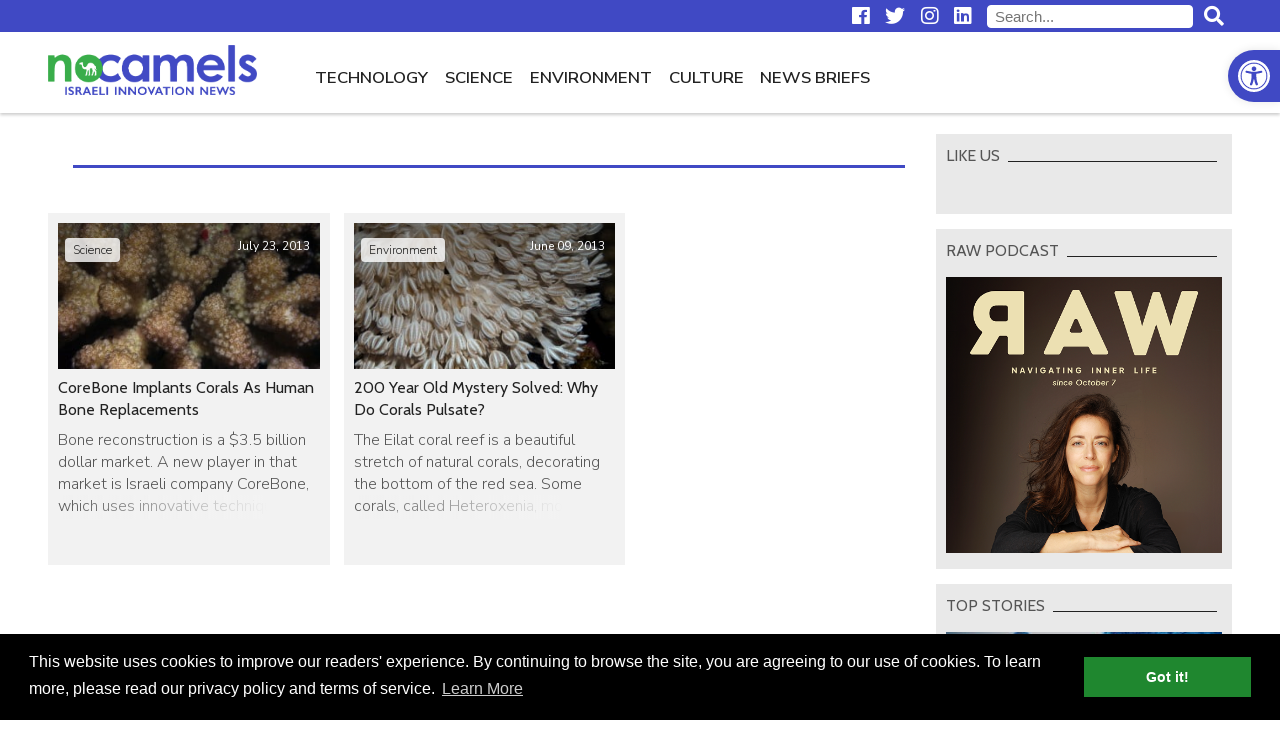

--- FILE ---
content_type: text/html; charset=UTF-8
request_url: https://nocamels.com/tag/corals/
body_size: 13268
content:
<!DOCTYPE html>
<html lang="en-US">
<head>
	<meta charset="UTF-8" />
	<link rel="profile" href="http://gmpg.org/xfn/11" />
	<link rel="icon" href="https://nocamels.com/wp-content/themes/studio-day/favicon.ico" type="image/x-icon" />
	<link rel="pingback" href="https://nocamels.com/xmlrpc.php" />
	<link rel="alternate" type="application/rss+xml" title="NoCamels" href="https://nocamels.com/feed/" />
	<link rel="alternate" type="application/atom+xml" title="NoCamels" href="https://nocamels.com/feed/atom/" />
	<meta name="viewport" content="width=device-width, initial-scale=1.0" />
	<meta name="apple-mobile-web-app-status-bar-style" content="black" />
	<meta name='robots' content='index, follow, max-image-preview:large, max-snippet:-1, max-video-preview:-1' />
	<style>img:is([sizes="auto" i], [sizes^="auto," i]) { contain-intrinsic-size: 3000px 1500px }</style>
	
	<!-- This site is optimized with the Yoast SEO plugin v25.9 - https://yoast.com/wordpress/plugins/seo/ -->
	<title>corals Archives - NoCamels</title>
	<link rel="canonical" href="https://nocamels.com/tag/corals/" />
	<meta property="og:locale" content="en_US" />
	<meta property="og:type" content="article" />
	<meta property="og:title" content="corals Archives - NoCamels" />
	<meta property="og:url" content="https://nocamels.com/tag/corals/" />
	<meta property="og:site_name" content="NoCamels" />
	<script type="application/ld+json" class="yoast-schema-graph">{"@context":"https://schema.org","@graph":[{"@type":"CollectionPage","@id":"https://nocamels.com/tag/corals/","url":"https://nocamels.com/tag/corals/","name":"corals Archives - NoCamels","isPartOf":{"@id":"https://nocamels.com/#website"},"primaryImageOfPage":{"@id":"https://nocamels.com/tag/corals/#primaryimage"},"image":{"@id":"https://nocamels.com/tag/corals/#primaryimage"},"thumbnailUrl":"https://nocamels.com/wp-content/uploads/2013/07/coral.jpg","breadcrumb":{"@id":"https://nocamels.com/tag/corals/#breadcrumb"},"inLanguage":"en-US"},{"@type":"ImageObject","inLanguage":"en-US","@id":"https://nocamels.com/tag/corals/#primaryimage","url":"https://nocamels.com/wp-content/uploads/2013/07/coral.jpg","contentUrl":"https://nocamels.com/wp-content/uploads/2013/07/coral.jpg","width":1024,"height":669,"caption":"Health News: CoreBone Will Fix Broken Bones With Corals"},{"@type":"BreadcrumbList","@id":"https://nocamels.com/tag/corals/#breadcrumb","itemListElement":[{"@type":"ListItem","position":1,"name":"Home","item":"https://nocamels.com/"},{"@type":"ListItem","position":2,"name":"corals"}]},{"@type":"WebSite","@id":"https://nocamels.com/#website","url":"https://nocamels.com/","name":"NoCamels","description":"Israeli Tech and Innovation News","publisher":{"@id":"https://nocamels.com/#organization"},"potentialAction":[{"@type":"SearchAction","target":{"@type":"EntryPoint","urlTemplate":"https://nocamels.com/?s={search_term_string}"},"query-input":{"@type":"PropertyValueSpecification","valueRequired":true,"valueName":"search_term_string"}}],"inLanguage":"en-US"},{"@type":"Organization","@id":"https://nocamels.com/#organization","name":"NoCamels","url":"https://nocamels.com/","logo":{"@type":"ImageObject","inLanguage":"en-US","@id":"https://nocamels.com/#/schema/logo/image/","url":"https://nocamels.com/wp-content/uploads/2020/06/favicon_512x512.jpg","contentUrl":"https://nocamels.com/wp-content/uploads/2020/06/favicon_512x512.jpg","width":512,"height":512,"caption":"NoCamels"},"image":{"@id":"https://nocamels.com/#/schema/logo/image/"}}]}</script>
	<!-- / Yoast SEO plugin. -->


<link rel='dns-prefetch' href='//ajax.googleapis.com' />
<link rel='dns-prefetch' href='//use.fontawesome.com' />
<link rel="alternate" type="application/rss+xml" title="NoCamels &raquo; corals Tag Feed" href="https://nocamels.com/tag/corals/feed/" />
<link rel='stylesheet' id='wp-block-library-css' href='https://nocamels.com/wp-includes/css/dist/block-library/style.min.css' type='text/css' media='all' />
<style id='classic-theme-styles-inline-css' type='text/css'>
/*! This file is auto-generated */
.wp-block-button__link{color:#fff;background-color:#32373c;border-radius:9999px;box-shadow:none;text-decoration:none;padding:calc(.667em + 2px) calc(1.333em + 2px);font-size:1.125em}.wp-block-file__button{background:#32373c;color:#fff;text-decoration:none}
</style>
<style id='global-styles-inline-css' type='text/css'>
:root{--wp--preset--aspect-ratio--square: 1;--wp--preset--aspect-ratio--4-3: 4/3;--wp--preset--aspect-ratio--3-4: 3/4;--wp--preset--aspect-ratio--3-2: 3/2;--wp--preset--aspect-ratio--2-3: 2/3;--wp--preset--aspect-ratio--16-9: 16/9;--wp--preset--aspect-ratio--9-16: 9/16;--wp--preset--color--black: #000000;--wp--preset--color--cyan-bluish-gray: #abb8c3;--wp--preset--color--white: #ffffff;--wp--preset--color--pale-pink: #f78da7;--wp--preset--color--vivid-red: #cf2e2e;--wp--preset--color--luminous-vivid-orange: #ff6900;--wp--preset--color--luminous-vivid-amber: #fcb900;--wp--preset--color--light-green-cyan: #7bdcb5;--wp--preset--color--vivid-green-cyan: #00d084;--wp--preset--color--pale-cyan-blue: #8ed1fc;--wp--preset--color--vivid-cyan-blue: #0693e3;--wp--preset--color--vivid-purple: #9b51e0;--wp--preset--gradient--vivid-cyan-blue-to-vivid-purple: linear-gradient(135deg,rgba(6,147,227,1) 0%,rgb(155,81,224) 100%);--wp--preset--gradient--light-green-cyan-to-vivid-green-cyan: linear-gradient(135deg,rgb(122,220,180) 0%,rgb(0,208,130) 100%);--wp--preset--gradient--luminous-vivid-amber-to-luminous-vivid-orange: linear-gradient(135deg,rgba(252,185,0,1) 0%,rgba(255,105,0,1) 100%);--wp--preset--gradient--luminous-vivid-orange-to-vivid-red: linear-gradient(135deg,rgba(255,105,0,1) 0%,rgb(207,46,46) 100%);--wp--preset--gradient--very-light-gray-to-cyan-bluish-gray: linear-gradient(135deg,rgb(238,238,238) 0%,rgb(169,184,195) 100%);--wp--preset--gradient--cool-to-warm-spectrum: linear-gradient(135deg,rgb(74,234,220) 0%,rgb(151,120,209) 20%,rgb(207,42,186) 40%,rgb(238,44,130) 60%,rgb(251,105,98) 80%,rgb(254,248,76) 100%);--wp--preset--gradient--blush-light-purple: linear-gradient(135deg,rgb(255,206,236) 0%,rgb(152,150,240) 100%);--wp--preset--gradient--blush-bordeaux: linear-gradient(135deg,rgb(254,205,165) 0%,rgb(254,45,45) 50%,rgb(107,0,62) 100%);--wp--preset--gradient--luminous-dusk: linear-gradient(135deg,rgb(255,203,112) 0%,rgb(199,81,192) 50%,rgb(65,88,208) 100%);--wp--preset--gradient--pale-ocean: linear-gradient(135deg,rgb(255,245,203) 0%,rgb(182,227,212) 50%,rgb(51,167,181) 100%);--wp--preset--gradient--electric-grass: linear-gradient(135deg,rgb(202,248,128) 0%,rgb(113,206,126) 100%);--wp--preset--gradient--midnight: linear-gradient(135deg,rgb(2,3,129) 0%,rgb(40,116,252) 100%);--wp--preset--font-size--small: 13px;--wp--preset--font-size--medium: 20px;--wp--preset--font-size--large: 36px;--wp--preset--font-size--x-large: 42px;--wp--preset--spacing--20: 0.44rem;--wp--preset--spacing--30: 0.67rem;--wp--preset--spacing--40: 1rem;--wp--preset--spacing--50: 1.5rem;--wp--preset--spacing--60: 2.25rem;--wp--preset--spacing--70: 3.38rem;--wp--preset--spacing--80: 5.06rem;--wp--preset--shadow--natural: 6px 6px 9px rgba(0, 0, 0, 0.2);--wp--preset--shadow--deep: 12px 12px 50px rgba(0, 0, 0, 0.4);--wp--preset--shadow--sharp: 6px 6px 0px rgba(0, 0, 0, 0.2);--wp--preset--shadow--outlined: 6px 6px 0px -3px rgba(255, 255, 255, 1), 6px 6px rgba(0, 0, 0, 1);--wp--preset--shadow--crisp: 6px 6px 0px rgba(0, 0, 0, 1);}:where(.is-layout-flex){gap: 0.5em;}:where(.is-layout-grid){gap: 0.5em;}body .is-layout-flex{display: flex;}.is-layout-flex{flex-wrap: wrap;align-items: center;}.is-layout-flex > :is(*, div){margin: 0;}body .is-layout-grid{display: grid;}.is-layout-grid > :is(*, div){margin: 0;}:where(.wp-block-columns.is-layout-flex){gap: 2em;}:where(.wp-block-columns.is-layout-grid){gap: 2em;}:where(.wp-block-post-template.is-layout-flex){gap: 1.25em;}:where(.wp-block-post-template.is-layout-grid){gap: 1.25em;}.has-black-color{color: var(--wp--preset--color--black) !important;}.has-cyan-bluish-gray-color{color: var(--wp--preset--color--cyan-bluish-gray) !important;}.has-white-color{color: var(--wp--preset--color--white) !important;}.has-pale-pink-color{color: var(--wp--preset--color--pale-pink) !important;}.has-vivid-red-color{color: var(--wp--preset--color--vivid-red) !important;}.has-luminous-vivid-orange-color{color: var(--wp--preset--color--luminous-vivid-orange) !important;}.has-luminous-vivid-amber-color{color: var(--wp--preset--color--luminous-vivid-amber) !important;}.has-light-green-cyan-color{color: var(--wp--preset--color--light-green-cyan) !important;}.has-vivid-green-cyan-color{color: var(--wp--preset--color--vivid-green-cyan) !important;}.has-pale-cyan-blue-color{color: var(--wp--preset--color--pale-cyan-blue) !important;}.has-vivid-cyan-blue-color{color: var(--wp--preset--color--vivid-cyan-blue) !important;}.has-vivid-purple-color{color: var(--wp--preset--color--vivid-purple) !important;}.has-black-background-color{background-color: var(--wp--preset--color--black) !important;}.has-cyan-bluish-gray-background-color{background-color: var(--wp--preset--color--cyan-bluish-gray) !important;}.has-white-background-color{background-color: var(--wp--preset--color--white) !important;}.has-pale-pink-background-color{background-color: var(--wp--preset--color--pale-pink) !important;}.has-vivid-red-background-color{background-color: var(--wp--preset--color--vivid-red) !important;}.has-luminous-vivid-orange-background-color{background-color: var(--wp--preset--color--luminous-vivid-orange) !important;}.has-luminous-vivid-amber-background-color{background-color: var(--wp--preset--color--luminous-vivid-amber) !important;}.has-light-green-cyan-background-color{background-color: var(--wp--preset--color--light-green-cyan) !important;}.has-vivid-green-cyan-background-color{background-color: var(--wp--preset--color--vivid-green-cyan) !important;}.has-pale-cyan-blue-background-color{background-color: var(--wp--preset--color--pale-cyan-blue) !important;}.has-vivid-cyan-blue-background-color{background-color: var(--wp--preset--color--vivid-cyan-blue) !important;}.has-vivid-purple-background-color{background-color: var(--wp--preset--color--vivid-purple) !important;}.has-black-border-color{border-color: var(--wp--preset--color--black) !important;}.has-cyan-bluish-gray-border-color{border-color: var(--wp--preset--color--cyan-bluish-gray) !important;}.has-white-border-color{border-color: var(--wp--preset--color--white) !important;}.has-pale-pink-border-color{border-color: var(--wp--preset--color--pale-pink) !important;}.has-vivid-red-border-color{border-color: var(--wp--preset--color--vivid-red) !important;}.has-luminous-vivid-orange-border-color{border-color: var(--wp--preset--color--luminous-vivid-orange) !important;}.has-luminous-vivid-amber-border-color{border-color: var(--wp--preset--color--luminous-vivid-amber) !important;}.has-light-green-cyan-border-color{border-color: var(--wp--preset--color--light-green-cyan) !important;}.has-vivid-green-cyan-border-color{border-color: var(--wp--preset--color--vivid-green-cyan) !important;}.has-pale-cyan-blue-border-color{border-color: var(--wp--preset--color--pale-cyan-blue) !important;}.has-vivid-cyan-blue-border-color{border-color: var(--wp--preset--color--vivid-cyan-blue) !important;}.has-vivid-purple-border-color{border-color: var(--wp--preset--color--vivid-purple) !important;}.has-vivid-cyan-blue-to-vivid-purple-gradient-background{background: var(--wp--preset--gradient--vivid-cyan-blue-to-vivid-purple) !important;}.has-light-green-cyan-to-vivid-green-cyan-gradient-background{background: var(--wp--preset--gradient--light-green-cyan-to-vivid-green-cyan) !important;}.has-luminous-vivid-amber-to-luminous-vivid-orange-gradient-background{background: var(--wp--preset--gradient--luminous-vivid-amber-to-luminous-vivid-orange) !important;}.has-luminous-vivid-orange-to-vivid-red-gradient-background{background: var(--wp--preset--gradient--luminous-vivid-orange-to-vivid-red) !important;}.has-very-light-gray-to-cyan-bluish-gray-gradient-background{background: var(--wp--preset--gradient--very-light-gray-to-cyan-bluish-gray) !important;}.has-cool-to-warm-spectrum-gradient-background{background: var(--wp--preset--gradient--cool-to-warm-spectrum) !important;}.has-blush-light-purple-gradient-background{background: var(--wp--preset--gradient--blush-light-purple) !important;}.has-blush-bordeaux-gradient-background{background: var(--wp--preset--gradient--blush-bordeaux) !important;}.has-luminous-dusk-gradient-background{background: var(--wp--preset--gradient--luminous-dusk) !important;}.has-pale-ocean-gradient-background{background: var(--wp--preset--gradient--pale-ocean) !important;}.has-electric-grass-gradient-background{background: var(--wp--preset--gradient--electric-grass) !important;}.has-midnight-gradient-background{background: var(--wp--preset--gradient--midnight) !important;}.has-small-font-size{font-size: var(--wp--preset--font-size--small) !important;}.has-medium-font-size{font-size: var(--wp--preset--font-size--medium) !important;}.has-large-font-size{font-size: var(--wp--preset--font-size--large) !important;}.has-x-large-font-size{font-size: var(--wp--preset--font-size--x-large) !important;}
:where(.wp-block-post-template.is-layout-flex){gap: 1.25em;}:where(.wp-block-post-template.is-layout-grid){gap: 1.25em;}
:where(.wp-block-columns.is-layout-flex){gap: 2em;}:where(.wp-block-columns.is-layout-grid){gap: 2em;}
:root :where(.wp-block-pullquote){font-size: 1.5em;line-height: 1.6;}
</style>
<link rel='stylesheet' id='pojo-a11y-css' href='https://nocamels.com/wp-content/plugins/pojo-accessibility/modules/legacy/assets/css/style.min.css' type='text/css' media='all' />
<link rel='stylesheet' id='nc-normalize-css' href='https://nocamels.com/wp-content/themes/studio-day/normalize.css' type='text/css' media='all' />
<link rel='stylesheet' id='dg-owlcarousel-css' href='https://nocamels.com/wp-content/themes/studio-day/owl-carousel/owl.carousel.min.css' type='text/css' media='all' />
<link rel='stylesheet' id='nc-cookies-consent-css' href='https://nocamels.com/wp-content/themes/studio-day/cookieconsent.min.css' type='text/css' media='all' />
<link rel='stylesheet' id='font-awesome-free-css' href='//use.fontawesome.com/releases/v5.0.13/css/all.css' type='text/css' media='all' />
<link rel='stylesheet' id='nc-style-css' href='https://nocamels.com/wp-content/themes/studio-day/style.css' type='text/css' media='all' />
<script type="text/javascript" src="//ajax.googleapis.com/ajax/libs/jquery/3.3.1/jquery.min.js" id="jquery-js"></script>
<link rel="https://api.w.org/" href="https://nocamels.com/wp-json/" /><link rel="alternate" title="JSON" type="application/json" href="https://nocamels.com/wp-json/wp/v2/tags/3122" /><link rel="EditURI" type="application/rsd+xml" title="RSD" href="https://nocamels.com/xmlrpc.php?rsd" />
<meta name="generator" content="WordPress 6.8.3" />
<style type="text/css">
#pojo-a11y-toolbar .pojo-a11y-toolbar-toggle a{ background-color: #4049c4;	color: #ffffff;}
#pojo-a11y-toolbar .pojo-a11y-toolbar-overlay, #pojo-a11y-toolbar .pojo-a11y-toolbar-overlay ul.pojo-a11y-toolbar-items.pojo-a11y-links{ border-color: #4049c4;}
body.pojo-a11y-focusable a:focus{ outline-style: solid !important;	outline-width: 1px !important;	outline-color: #00d448 !important;}
#pojo-a11y-toolbar{ top: 50px !important;}
#pojo-a11y-toolbar .pojo-a11y-toolbar-overlay{ background-color: #ffffff;}
#pojo-a11y-toolbar .pojo-a11y-toolbar-overlay ul.pojo-a11y-toolbar-items li.pojo-a11y-toolbar-item a, #pojo-a11y-toolbar .pojo-a11y-toolbar-overlay p.pojo-a11y-toolbar-title{ color: #222222;}
#pojo-a11y-toolbar .pojo-a11y-toolbar-overlay ul.pojo-a11y-toolbar-items li.pojo-a11y-toolbar-item a.active{ background-color: #1f872f;	color: #ffffff;}
@media (max-width: 767px) { #pojo-a11y-toolbar { top: 50px !important; } }</style><link rel="icon" href="https://nocamels.com/wp-content/uploads/2020/06/cropped-favicon_512x512-32x32.jpg" sizes="32x32" />
<link rel="icon" href="https://nocamels.com/wp-content/uploads/2020/06/cropped-favicon_512x512-192x192.jpg" sizes="192x192" />
<link rel="apple-touch-icon" href="https://nocamels.com/wp-content/uploads/2020/06/cropped-favicon_512x512-180x180.jpg" />
<meta name="msapplication-TileImage" content="https://nocamels.com/wp-content/uploads/2020/06/cropped-favicon_512x512-270x270.jpg" />
		<style type="text/css" id="wp-custom-css">
			
/* Sticky header fixed position BELOW THE admin bar while logged-in */
body.admin-bar.nc-stickynav #nav-row { top: -4rem }


/* Logo + Top Menu on Desktop Redesign */
#branding img { height: 50px; margin: 12px 0; }
body.nc-stickynav #branding a { height: 50px; }
@media only screen and (max-width: 1200px) {
	#top #branding a { height: 50px; }
	}
@media only screen and (min-width: 1200px) {
	#main-navigation { float: left; margin-left: 50px; }
	}


/* Hide 'Home' Button from Primary Navigation (Top Menu) on Desktop */
@media only screen and (min-width: 1201px) {
	.nav-home-btn { display: none; }
	}


/* Change font-size and margin to all menu items on Primary Navigation (Top Menu) */
.top-menu li { font-size: 1.05em; }
.top-menu li { font-weight: 600; }


/* Re-Design HP Featured Posts section (The first five posts) at the top of the home page */
#top-posts .post-image-container:after { background: linear-gradient(rgba(0,0,0,0.01), rgba(0,0,0,1)); opacity: 0.65; } 
#top-posts .post-inner { top: 66%; }
#top-posts #featured-post-1:hover .post-excerpt { display: none; }
#top-posts .post-date { display: none; }
@media only screen and (max-width: 1200px) {
	#top-posts #featured-post-1 .post-title { font-size: 1.4em; }
	#top-posts .post-title { font-size: 1.35em; }
	}
@media only screen and (max-width: 768px) {
	#top-posts .post-excerpt { visibility: hidden; }
	}


/* Change font-weight and color to 'newsletter' Button from Primary Navigation (Top Menu) */
@media only screen and (min-width: 1201px) {
	.nav-newsletter-btn { font-weight: 600 !important; color: #4049c4 !important; }
	.nav-newsletter-btn a:hover { color: #222 !important; }
	.nav-newsletter-btn.current-menu-item  a:hover { color: #4049c4 !important; }
	}
		
@media only screen and (max-width: 1200px) {
	.nav-newsletter-btn { background: white; font-weight: 600 !important; color: #4049c4 !important; }
	.nav-newsletter-btn a:hover { color: #222 !important; }
	.nav-newsletter-btn.current-menu-item  a:hover { color: #4049c4 !important; }
	}
	

/* Mailchimp sign up form is no longer big. there's no need for adjusting the height desktop and mobile */
iframe#newsletter-signup-form { min-height: unset; }

	
/* Change styleing to 'events' Button from Primary Navigation (Top Menu) */
@media only screen and (min-width: 1201px) {
	.nav-events-btn { font-weight: 600 !important; color: #1f872f !important; }
	.nav-events-btn a:hover { color: #222 !important; }
	.nav-events-btn.current-menu-item  a:hover { color: #1f872f !important; }
	/* .nav-events-btn a::after { content: "NEW"; background-color: red; color: white; font-size:65%; font-weight:600; vertical-align: bottom; margin-left: 8px; padding: 4px; } */
	}
		
@media only screen and (max-width: 1200px) {
	.nav-events-btn { font-weight: 600 !important; color: #1f872f !important; }
	.nav-events-btn a:hover { color: #222 !important; }
	.nav-events-btn.current-menu-item  a:hover{ color: #1f872f !important; }
	/* .nav-events-btn a::after { content: "NEW"; background-color: red; color: white; font-size:65%; font-weight:600; vertical-align: bottom; margin-left: 8px; padding: 4px; } */
	}


/* News Briefs item's 'Date' design */
.category-news-briefs .post-date { position: relative; }

/* News Briefs HP slider - Hide right border when only 1 item shows */
#news-flash .post .post-date { display: none; }
@media only screen and (max-width: 719px) {
	#news-flash .post { border-right:unset; }
}


/* Fixes 'Share This' images on News Brief due to a conflict with  css  line:
[.category-news-brief #category-posts .post-content img {display: none;}] */
.category-news-briefs #category-posts .post-content .st-btn img { 
	display: block !important; 
	}


/* Fixes logo image on small devices like iphone5 */
@media only screen and (max-width: 330px) {
	#branding img { height: 45px; }
	}

	
/* Align Center for Facebook and Instegram and Twitter Embeds */
.wp-block-embed-facebook > .wp-block-embed__wrapper { width: fit-content; margin: auto; }
@media only screen and (max-width: 560px) {
	#post-content .fb_iframe_widget iframe { width: fit-content !important; }
	}
iframe.instagram-media { margin-left: auto !important; margin-right: auto !important; }


/* Align Center for Linkedin Embeds */
/* Works only for embeds that manually wrapped with a "div" with class="LinkedInEmbed"> */
/* Embed the code only by using the "custom HTML block" */
.LinkedInEmbed { text-align: center; }
.LinkedInEmbed iframe { max-width: 500px; width: 500px; height: 520px; margin: 1em auto; }


/* Re-Design for the newsletter sign-up banner inside posts */
.newsletter_banner_inline { border: none; background: #ff9028; }
.newsletter_banner_inline h3 { color: #000; margin: 28px 10px; }
.newsletter_banner_inline h3:before { font-family: "Font Awesome 5 Free"; font-weight: normal; font-size: 0.9em; content: "\f0e0"; display: inline-block; padding: 0 10px 0 0; }
.newsletter_banner_inline .newsletter-signup-button { color: #000; background: #fff; margin: 23px 10px; }
.newsletter_banner_inline .newsletter-signup-button:hover { background: #f3f3f3; }
@media only screen and (max-width: 500px) { 
	.newsletter_banner_inline .newsletter-signup-button { width: 90%; margin: 23px 5%; }
}


/* Textual newsletter sign-up at the end of a post */
#newsletter-txt { text-align: center; font-weight: 600; font-size:19px; padding-top: 6px; }


/* Style images & captions as they ware before upgrading to a newer wordpress */
/* figure.wp-block-image  { margin: 1em 0px; } --- Apply only for images width */ 
figure  { margin: 1em 0px; } /* Apply for any figure width */ 
.wp-block-image figcaption { margin-top:.5em; margin-bottom:1em; color:#555d66; text-align:center; font-size:13px; }


/* Fix for Google Ads inside posts */
/* Our css declares that #post-content iframe min-height is 470px */
/* Google Ads are 100% height. Therefore Ads inside posts that designed to be 90px height overflow their box and becomes 470px height */
#post-content .adsbygoogle iframe { min-height:unset; }


/* Fix for See Also inside posts [The one we add manually via WP block editor] */
.see_also img { height: 108px !important; object-fit: cover; overflow:hidden; }


/* Design for the plugin - Reading Time WP */
.rt-reading-time::before { font-family: "Font Awesome 5 Free"; font-weight: 900; content: "\f017"; padding-right: 1px;}

/* Design for Automatic Embedding (above the content) */
/* .category-news-briefs .rt-reading-time { display:none !important; } */
/* .rt-reading-time { margin: 16px 0 0 0; font-family: 'Cabin',sans-serif; font-weight: 400; font-size: 16px; color: #4049c4; } */

/* Design for Manual Embedding (over the feature image) */
.rt-reading-time { font-size: 13px; color: #fff; }
.post-single .post-date::before { font-family: "Font Awesome 5 Free"; font-weight: 900; content: "\f073"; padding-right: 6px;}

@media only screen and (max-width: 500px) {
	.rt-reading-time { font-size: inherit; }
	}


/* HP Editors' Choice */
#editors-choice .container { border-bottom: 2px solid #4049c4; border-top: none; padding-bottom: 15px; margin-top: 28px; }
#editors-choice .container:after { content: ''; display: block; position: absolute; height: 100%; width: 1px; background: #fff; top: 0; left: 0px; z-index: 100; }
#editors-choice .post { border-right: 1px solid #666dcb; margin-right: -1px; }
#editors-choice .post .post-image-container { float: left; width: 100px; margin: 0 15px 0 18px; }
#editors-choice .post .post-title { padding: 0 15px 0 0; line-height: 1.25; max-height: 5em; overflow: hidden; }
#editors-choice .post .post-date { display: none; }
/* #editors-choice .post .post-date { text-align: right; color: #757575; bottom: 0px; left: 133px; line-height: 1; } */
#editors-choice h2.section-title { margin: 0 -1px 15px -1px; border-bottom: 2px solid #4049c4; color:#4049c4; font-weight: 600; }
#editors-choice h2.section-title span { padding-left: 1px; }
#editors-choice .post-title:hover { color: #4049c4; }
#editors-choice .owl-nav { display: none; }
/* 
#editors-choice .owl-nav { position: absolute; top: 50%; left: 0; right: 0; margin-top: -7px; }
#editors-choice .owl-nav button { position: absolute; background: #fff; width: 20px; height: 20px; transform: rotate(45deg); border: 1px solid #222; z-index: -1; }
#editors-choice .owl-nav button:before { content: ''; position: absolute; z-index: -1; top: -7px; left: -7px; right: -7px; bottom: -7px; border: 6px solid #fff; }
#editors-choice .owl-nav button:hover { border-color: #4049c4; border-width: 2px; }
#editors-choice .owl-nav button.disabled { border-color: #aaa; cursor: default; border-width: 1px; }
#editors-choice .owl-nav button.owl-prev { border-top: none; border-right: none; margin-left: -10px; }
#editors-choice .owl-nav button.owl-prev:before { border-top: none; border-right: none; }
#editors-choice .owl-nav button.owl-next { border-bottom: none; border-left: none; right: 0; margin-right: -10px; }
#editors-choice .owl-nav button.owl-next:before { border-bottom: none; border-left: none; }
*/
@media only screen and (max-width: 500px) {
	#editors-choice .container { width: 90%; }
	/*
	#editors-choice .owl-nav button { width: 12px; height: 12px; }
	#editors-choice .owl-nav button.owl-prev { margin-left: -6px; }
	#editors-choice .owl-nav button.owl-next { margin-right: -6px;	}
	*/
}

/* Redesign featured image inside an article on mobile */
@media only screen and (max-width: 500px) {
	#post-banner .post-title { font-size: 1.35em; top: unset; margin-bottom: 8px; }
	#post-banner .post-data { font-size: 0.55em; }
	#post-banner span.post-author {display: unset; }
	span.post-date { font-size: inherit; }
	}		</style>
			<!--[if lt IE 9]>
	<script src="http://html5shiv.googlecode.com/svn/trunk/html5.js"></script>
	<![endif]-->
	<!-- Google Tag Manager -->
	<script>(function(w,d,s,l,i){w[l]=w[l]||[];w[l].push({'gtm.start':
	new Date().getTime(),event:'gtm.js'});var f=d.getElementsByTagName(s)[0],
	j=d.createElement(s),dl=l!='dataLayer'?'&l='+l:'';j.async=true;j.src=
	'https://www.googletagmanager.com/gtm.js?id='+i+dl;f.parentNode.insertBefore(j,f);
	})(window,document,'script','dataLayer','GTM-55428Z7');</script>
	<!-- End Google Tag Manager -->
	<script>(function(d, s, id) {
	  var js, fjs = d.getElementsByTagName(s)[0];
	  if (d.getElementById(id)) return;
	  js = d.createElement(s); js.id = id;
	  js.src = 'https://connect.facebook.net/en_US/sdk.js#xfbml=1&version=v2.11&appId=';
	  fjs.parentNode.insertBefore(js, fjs);
	}(document, 'script', 'facebook-jssdk'));</script>
	<!-- Mailchimp Integration -->
	<script id="mcjs">!function(c,h,i,m,p){m=c.createElement(h),p=c.getElementsByTagName(h)[0],m.async=1,m.src=i,p.parentNode.insertBefore(m,p)}(document,"script","https://chimpstatic.com/mcjs-connected/js/users/c21a2f5438d11f286e3057ace/940d4942e2aff2918eab2f432.js");</script>
	<!-- End Mailchimp Integration -->
</head>
<body class="archive tag tag-corals tag-3122 wp-theme-studio-day">
<!-- Google Tag Manager (noscript) -->
<noscript><iframe class="ExcludeGTMnoscriptFromLazyLoad" src="https://www.googletagmanager.com/ns.html?id=GTM-55428Z7"
height="0" width="0" style="display:none;visibility:hidden"></iframe></noscript>
<!-- End Google Tag Manager (noscript) -->
<!-- Global site tag (gtag.js) - Google Analytics [Universal Analytics property] -->
<script async src="https://www.googletagmanager.com/gtag/js?id=UA-19183178-1"></script>
<script>
  window.dataLayer = window.dataLayer || [];
  function gtag(){dataLayer.push(arguments);}
  gtag('js', new Date());

  gtag('config', 'UA-19183178-1');
</script>
<!-- Global site tag (gtag.js) - Google Analytics [Google Analytics 4 property] -->
<script async src="https://www.googletagmanager.com/gtag/js?id=G-T2DBMNQMGL"></script>
<script>
  window.dataLayer = window.dataLayer || [];
  function gtag(){dataLayer.push(arguments);}
  gtag('js', new Date());

  gtag('config', 'G-T2DBMNQMGL');
</script>
<nav id="skiplinks">
	<ul id="skiplinks-ul" class="skiplinks">
		<li><a href="#main-navigation">Skip to navigation</a></li>
		<li><a href="#main-content">Skip to content</a></li>
	</ul>
</nav>
<div id="top">
	<div class="row" id="top-row">
		<div class="container">
			<div id="sponsors">
						<div class="textwidget"></div>
					</div>
			<form role="search" class="search-form" method="get" id="searchform" action="/">
				<div>
				    <label for="s" class="screenreader">Search:</label>
					<input type="text" value="" name="s" id="s" placeholder="Search...">
					<a id="search-button" href="#" title="Search"><i class="fas fa-lg fa-search"></i></a>
				</div>
			</form>
			<div class="social-icons"><ul id="menu-social-icons" class="menu social-menu social-menu-header"><li id="menu-item-68956" class="menu-item menu-item-type-custom menu-item-object-custom menu-item-68956"><a target="_blank" href="http://www.facebook.com/nocamels" title="facebook"><i class='fab fa-lg fa-facebook'></i></a></li>
<li id="menu-item-68957" class="menu-item menu-item-type-custom menu-item-object-custom menu-item-68957"><a target="_blank" href="https://twitter.com/nocamels" title="twitter"><i class='fab fa-lg fa-twitter'></i></a></li>
<li id="menu-item-68958" class="menu-item menu-item-type-custom menu-item-object-custom menu-item-68958"><a target="_blank" href="http://www.instagram.com/nocamels" title="instagram"><i class='fab fa-lg fa-instagram'></i></a></li>
<li id="menu-item-68959" class="menu-item menu-item-type-custom menu-item-object-custom menu-item-68959"><a target="_blank" href="https://www.linkedin.com/company/nocamels-com/" title="linkedin"><i class='fab fa-lg fa-linkedin'></i></a></li>
</ul></div>		</div>
	</div>
	<div class="row" id="nav-row">
		<div class="container">
			<a href="#" id="nav-icon" class="button" title="Navigation">
				<i class="fas fa-lg fa-bars"></i>
			</a>
			<div id="branding">
				<a href="https://nocamels.com"><img src="https://nocamels.com/wp-content/themes/studio-day/images/logo.png" alt="NoCamels"></a>
			</div>
			<a name="main-navigation"></a>
			<div id="main-navigation">
				<div class="top-menu"><ul id="menu-primary-navigation" class="menu main-menu"><li id="menu-item-70119" class="nav-home-btn menu-item menu-item-type-custom menu-item-object-custom menu-item-70119"><a href="/">Home</a></li>
<li id="menu-item-18535" class="menu-item menu-item-type-taxonomy menu-item-object-category menu-item-18535"><a href="https://nocamels.com/category/technology/">Technology</a></li>
<li id="menu-item-18536" class="menu-item menu-item-type-taxonomy menu-item-object-category menu-item-18536"><a href="https://nocamels.com/category/science/">Science</a></li>
<li id="menu-item-18537" class="menu-item menu-item-type-taxonomy menu-item-object-category menu-item-18537"><a href="https://nocamels.com/category/environment-news/">Environment</a></li>
<li id="menu-item-18538" class="menu-item menu-item-type-taxonomy menu-item-object-category menu-item-18538"><a href="https://nocamels.com/category/culture/">Culture</a></li>
<li id="menu-item-68955" class="menu-item menu-item-type-taxonomy menu-item-object-category menu-item-68955"><a href="https://nocamels.com/category/news-briefs/">News Briefs</a></li>
</ul></div>				<a href="#" id="mobile-nav-close"><i class="fas fa-lg fa-times"></i>

</a>
			</div>
		</div>
	</div>
</div>
<a name="main-content"></a>
<main id="main-content">
	<div class="row">
	<div class="container" id="sidebar-wrapper">
		<div class="content-column">
			<h1 class="page-title"><span>
					</span></h1>
			<div class='grid'>
		<div class="post post-latest">
	<a href="https://nocamels.com/2013/07/corebone-implants-corals-as-human-bone-replacements/">
		<div class="post-image-container"><img src="https://nocamels.com/wp-content/uploads/2013/07/coral-300x195.jpg" alt="Health News: CoreBone Will Fix Broken Bones With Corals"></div>
		<h4 class="post-title">CoreBone Implants Corals As Human Bone Replacements</h4>
	</a>
	<div class="post-excerpt">Bone reconstruction is a $3.5 billion dollar market. A new player in that market is Israeli company CoreBone, which uses innovative techniques to grow special corals that are can be used as human bone-replacements.</div>
	<div class="post-category"><a href="https://nocamels.com/category/science">Science</a></div>
	<div class="post-date">July 23, 2013</div>
</div><div class="post post-latest">
	<a href="https://nocamels.com/2013/06/200-year-old-mystery-solved-why-do-corals-pulsate/">
		<div class="post-image-container"><img src="https://nocamels.com/wp-content/uploads/2013/05/corals-300x202.jpg" alt="Environment News: 200 Year Old Mystery Solved: Why Do Corals Pulsate?"></div>
		<h4 class="post-title">200 Year Old Mystery Solved: Why Do Corals Pulsate?</h4>
	</a>
	<div class="post-excerpt">The Eilat coral reef is a beautiful stretch of natural corals, decorating the bottom of the red sea. Some corals, called Heteroxenia, move in a pulsating motion – a phenomenon that puzzled researchers for 200 years. Recently, Israeli researchers have solved the mystery.</div>
	<div class="post-category"><a href="https://nocamels.com/category/environment-news">Environment</a></div>
	<div class="post-date">June 09, 2013</div>
</div>		</div></div><!--#category-posts-->
					<div id="sidebar">
				<aside id="secondary" class="sidebar widget-area sidebar__inner" role="complementary">
					<div id="custom_html-5" class="widget_text widget widget_custom_html"><h3 class="widget-title"><span>like us</span></h3><div class="textwidget custom-html-widget"><div class="fb-page" data-href="https://www.facebook.com/NoCamels/" data-small-header="false" data-adapt-container-width="true" data-hide-cover="false" data-show-facepile="true"><blockquote cite="https://www.facebook.com/NoCamels/" class="fb-xfbml-parse-ignore"><a href="https://www.facebook.com/NoCamels/">NoCamels - Israeli Innovation News</a></blockquote></div></div></div><div id="custom_html-35" class="widget_text widget widget_custom_html"><h3 class="widget-title"><span>RAW Podcast</span></h3><div class="textwidget custom-html-widget"><div>
	<a href="https://open.spotify.com/show/6Q5Sdlo3Ng13lFqYNJKePl?si=nrWpPCinQICgpNJ6FyO7Fg&nd=1&dlsi=19fa0cb7c59a43b0" target="_blank"><img src="/wp-content/uploads/2024/06/RAW-500px.png" width="100%" alt="RAW Podcast"></a>
</div>
</div></div><div id="nc-featured-posts-2" class="widget nc-featured-posts"><h3 class='widget-title'><span>Top Stories</span></h3>
<div class="post post-cat">
	<a href="https://nocamels.com/2024/10/editors-readers-choice-10-favorite-nocamels-articles/">
		<div class="post-image-container"><img src="https://nocamels.com/wp-content/uploads/2024/04/Depositphotos_660237480_Lc-350x150.jpg" alt=""></div>
		<h4 class="post-title">Editors’ &amp; Readers’ Choice: 10 Favorite NoCamels Articles</h4>
	</a>
	<div class="post-date">October 31, 2024</div>
</div>
<div class="post post-cat">
	<a href="https://nocamels.com/2024/10/forward-facing-what-does-the-future-hold-for-israeli-high-tech/">
		<div class="post-image-container"><img src="https://nocamels.com/wp-content/uploads/2024/09/dp24924-350x170.jpg" alt=""></div>
		<h4 class="post-title">Forward Facing: What Does The Future Hold For Israeli High-Tech?</h4>
	</a>
	<div class="post-date">October 28, 2024</div>
</div>
<div class="post post-cat">
	<a href="https://nocamels.com/2024/10/impact-innovation-israeli-startups-that-could-shape-our-future/">
		<div class="post-image-container"><img src="https://nocamels.com/wp-content/uploads/2024/10/alice2-350x247.png" alt=""></div>
		<h4 class="post-title">Impact Innovation: Israeli Startups That Could Shape Our Future</h4>
	</a>
	<div class="post-date">October 16, 2024</div>
</div>
<div class="post post-cat">
	<a href="https://nocamels.com/2024/10/israeli-greentech-making-our-world-a-happier-healthier-place/">
		<div class="post-image-container"><img src="https://nocamels.com/wp-content/uploads/2024/05/Depositphotos_6040195342-350x179.jpg" alt=""></div>
		<h4 class="post-title">Israeli GreenTech Making Our World A Happier, Healthier Place </h4>
	</a>
	<div class="post-date">October 14, 2024</div>
</div></div>				</aside>
			</div>
			</div><!--.container-->
</div><!--.row-->
	</main>
	<footer id="footer">
		<div class="row"><div class="container">
			<div class="grid">
				<div class="footer-column left short-about-text">
						<div class="textwidget"><div>NoCamels.com is the leading news website covering breakthrough innovation from Israel for a global audience.</div>
</div>
		
				</div>
				<div class="footer-column right">
				<div class="footer_menu"><ul id="menu-footer" class="menu footer-menu"><li id="menu-item-68950" class="menu-item menu-item-type-post_type menu-item-object-page menu-item-68950"><a href="https://nocamels.com/why-nocamels/">Why NoCamels?</a></li>
<li id="menu-item-68953" class="menu-item menu-item-type-post_type menu-item-object-page menu-item-68953"><a href="https://nocamels.com/about-us/">About Us</a></li>
<li id="menu-item-68951" class="menu-item menu-item-type-post_type menu-item-object-page menu-item-privacy-policy menu-item-68951"><a rel="privacy-policy" href="https://nocamels.com/privacy-policy-terms/">Privacy Policy &#038; Terms</a></li>
<li id="menu-item-68952" class="menu-item menu-item-type-post_type menu-item-object-page menu-item-68952"><a href="https://nocamels.com/terms-of-use/">Terms Of Service</a></li>
<li id="menu-item-68954" class="menu-item menu-item-type-post_type menu-item-object-page menu-item-68954"><a href="https://nocamels.com/contact-us/">Contact Us</a></li>
</ul></div><div class="social-icons"><ul id="menu-social-icons-1" class="menu social-menu social-menu-footer"><li class="menu-item menu-item-type-custom menu-item-object-custom menu-item-68956"><a target="_blank" href="http://www.facebook.com/nocamels" title="facebook"><i class='fab fa-lg fa-facebook'></i></a></li>
<li class="menu-item menu-item-type-custom menu-item-object-custom menu-item-68957"><a target="_blank" href="https://twitter.com/nocamels" title="twitter"><i class='fab fa-lg fa-twitter'></i></a></li>
<li class="menu-item menu-item-type-custom menu-item-object-custom menu-item-68958"><a target="_blank" href="http://www.instagram.com/nocamels" title="instagram"><i class='fab fa-lg fa-instagram'></i></a></li>
<li class="menu-item menu-item-type-custom menu-item-object-custom menu-item-68959"><a target="_blank" href="https://www.linkedin.com/company/nocamels-com/" title="linkedin"><i class='fab fa-lg fa-linkedin'></i></a></li>
</ul></div>				</div>
			</div>
		</div></div>
		<div class="row"><div class="container" id="credits">
			<div class="left">&copy; 2026 NoCamels</div>
			<div class="right"><a href="https://www.facebook.com/studio.day/" target="_blank">Designed and built by Studio DAY</a></div>
		</div></div>
	</footer>
<script type="speculationrules">
{"prefetch":[{"source":"document","where":{"and":[{"href_matches":"\/*"},{"not":{"href_matches":["\/wp-*.php","\/wp-admin\/*","\/wp-content\/uploads\/*","\/wp-content\/*","\/wp-content\/plugins\/*","\/wp-content\/themes\/studio-day\/*","\/*\\?(.+)"]}},{"not":{"selector_matches":"a[rel~=\"nofollow\"]"}},{"not":{"selector_matches":".no-prefetch, .no-prefetch a"}}]},"eagerness":"conservative"}]}
</script>
<script type="text/javascript" id="pojo-a11y-js-extra">
/* <![CDATA[ */
var PojoA11yOptions = {"focusable":"","remove_link_target":"","add_role_links":"","enable_save":"","save_expiration":""};
/* ]]> */
</script>
<script type="text/javascript" src="https://nocamels.com/wp-content/plugins/pojo-accessibility/modules/legacy/assets/js/app.min.js" id="pojo-a11y-js"></script>
<script type="text/javascript" src="https://nocamels.com/wp-content/themes/studio-day/ofi.min.js" id="object-fit-polyfill-js"></script>
<script type="text/javascript" src="https://nocamels.com/wp-content/themes/studio-day/ResizeSensor.js" id="resizer-sticky-js"></script>
<script type="text/javascript" src="https://nocamels.com/wp-content/themes/studio-day/jquery.sticky-sidebar.min.js" id="sticky-sidebar-js"></script>
<script type="text/javascript" src="https://nocamels.com/wp-content/themes/studio-day/scripts.js" id="nc-scripts-js"></script>
<script type="text/javascript" src="https://nocamels.com/wp-content/themes/studio-day/owl-carousel/owl.carousel.min.js" id="dg-owlcarousel-js"></script>
<script type="text/javascript" src="https://nocamels.com/wp-content/themes/studio-day/cookieconsent.min.js" id="nc-cookie-consent-js"></script>
		<a id="pojo-a11y-skip-content" class="pojo-skip-link pojo-skip-content" tabindex="1" accesskey="s" href="#content">Skip to content</a>
				<nav id="pojo-a11y-toolbar" class="pojo-a11y-toolbar-right pojo-a11y-hidden-phone" role="navigation">
			<div class="pojo-a11y-toolbar-toggle">
				<a class="pojo-a11y-toolbar-link pojo-a11y-toolbar-toggle-link" href="javascript:void(0);" title="Accessibility Tools" role="button">
					<span class="pojo-sr-only sr-only">Open toolbar</span>
					<svg xmlns="http://www.w3.org/2000/svg" viewBox="0 0 100 100" fill="currentColor" width="1em">
						<title>Accessibility Tools</title>
						<path d="M50 8.1c23.2 0 41.9 18.8 41.9 41.9 0 23.2-18.8 41.9-41.9 41.9C26.8 91.9 8.1 73.2 8.1 50S26.8 8.1 50 8.1M50 0C22.4 0 0 22.4 0 50s22.4 50 50 50 50-22.4 50-50S77.6 0 50 0zm0 11.3c-21.4 0-38.7 17.3-38.7 38.7S28.6 88.7 50 88.7 88.7 71.4 88.7 50 71.4 11.3 50 11.3zm0 8.9c4 0 7.3 3.2 7.3 7.3S54 34.7 50 34.7s-7.3-3.2-7.3-7.3 3.3-7.2 7.3-7.2zm23.7 19.7c-5.8 1.4-11.2 2.6-16.6 3.2.2 20.4 2.5 24.8 5 31.4.7 1.9-.2 4-2.1 4.7-1.9.7-4-.2-4.7-2.1-1.8-4.5-3.4-8.2-4.5-15.8h-2c-1 7.6-2.7 11.3-4.5 15.8-.7 1.9-2.8 2.8-4.7 2.1-1.9-.7-2.8-2.8-2.1-4.7 2.6-6.6 4.9-11 5-31.4-5.4-.6-10.8-1.8-16.6-3.2-1.7-.4-2.8-2.1-2.4-3.9.4-1.7 2.1-2.8 3.9-2.4 19.5 4.6 25.1 4.6 44.5 0 1.7-.4 3.5.7 3.9 2.4.7 1.8-.3 3.5-2.1 3.9z"/>					</svg>
				</a>
			</div>
			<div class="pojo-a11y-toolbar-overlay">
				<div class="pojo-a11y-toolbar-inner">
					<p class="pojo-a11y-toolbar-title">Accessibility Tools</p>

					<ul class="pojo-a11y-toolbar-items pojo-a11y-tools">
																			<li class="pojo-a11y-toolbar-item">
								<a href="#" class="pojo-a11y-toolbar-link pojo-a11y-btn-resize-font pojo-a11y-btn-resize-plus" data-action="resize-plus" data-action-group="resize" tabindex="-1" role="button">
									<span class="pojo-a11y-toolbar-icon"><svg version="1.1" xmlns="http://www.w3.org/2000/svg" width="1em" viewBox="0 0 448 448"><title>Increase Text</title><path fill="currentColor" d="M256 200v16c0 4.25-3.75 8-8 8h-56v56c0 4.25-3.75 8-8 8h-16c-4.25 0-8-3.75-8-8v-56h-56c-4.25 0-8-3.75-8-8v-16c0-4.25 3.75-8 8-8h56v-56c0-4.25 3.75-8 8-8h16c4.25 0 8 3.75 8 8v56h56c4.25 0 8 3.75 8 8zM288 208c0-61.75-50.25-112-112-112s-112 50.25-112 112 50.25 112 112 112 112-50.25 112-112zM416 416c0 17.75-14.25 32-32 32-8.5 0-16.75-3.5-22.5-9.5l-85.75-85.5c-29.25 20.25-64.25 31-99.75 31-97.25 0-176-78.75-176-176s78.75-176 176-176 176 78.75 176 176c0 35.5-10.75 70.5-31 99.75l85.75 85.75c5.75 5.75 9.25 14 9.25 22.5z"></path></svg></span><span class="pojo-a11y-toolbar-text">Increase Text</span>								</a>
							</li>

							<li class="pojo-a11y-toolbar-item">
								<a href="#" class="pojo-a11y-toolbar-link pojo-a11y-btn-resize-font pojo-a11y-btn-resize-minus" data-action="resize-minus" data-action-group="resize" tabindex="-1" role="button">
									<span class="pojo-a11y-toolbar-icon"><svg version="1.1" xmlns="http://www.w3.org/2000/svg" width="1em" viewBox="0 0 448 448"><title>Decrease Text</title><path fill="currentColor" d="M256 200v16c0 4.25-3.75 8-8 8h-144c-4.25 0-8-3.75-8-8v-16c0-4.25 3.75-8 8-8h144c4.25 0 8 3.75 8 8zM288 208c0-61.75-50.25-112-112-112s-112 50.25-112 112 50.25 112 112 112 112-50.25 112-112zM416 416c0 17.75-14.25 32-32 32-8.5 0-16.75-3.5-22.5-9.5l-85.75-85.5c-29.25 20.25-64.25 31-99.75 31-97.25 0-176-78.75-176-176s78.75-176 176-176 176 78.75 176 176c0 35.5-10.75 70.5-31 99.75l85.75 85.75c5.75 5.75 9.25 14 9.25 22.5z"></path></svg></span><span class="pojo-a11y-toolbar-text">Decrease Text</span>								</a>
							</li>
						
						
													<li class="pojo-a11y-toolbar-item">
								<a href="#" class="pojo-a11y-toolbar-link pojo-a11y-btn-background-group pojo-a11y-btn-high-contrast" data-action="high-contrast" data-action-group="schema" tabindex="-1" role="button">
									<span class="pojo-a11y-toolbar-icon"><svg version="1.1" xmlns="http://www.w3.org/2000/svg" width="1em" viewBox="0 0 448 448"><title>High Contrast</title><path fill="currentColor" d="M192 360v-272c-75 0-136 61-136 136s61 136 136 136zM384 224c0 106-86 192-192 192s-192-86-192-192 86-192 192-192 192 86 192 192z"></path></svg></span><span class="pojo-a11y-toolbar-text">High Contrast</span>								</a>
							</li>
						
													<li class="pojo-a11y-toolbar-item">
								<a href="#" class="pojo-a11y-toolbar-link pojo-a11y-btn-background-group pojo-a11y-btn-negative-contrast" data-action="negative-contrast" data-action-group="schema" tabindex="-1" role="button">

									<span class="pojo-a11y-toolbar-icon"><svg version="1.1" xmlns="http://www.w3.org/2000/svg" width="1em" viewBox="0 0 448 448"><title>Negative Contrast</title><path fill="currentColor" d="M416 240c-23.75-36.75-56.25-68.25-95.25-88.25 10 17 15.25 36.5 15.25 56.25 0 61.75-50.25 112-112 112s-112-50.25-112-112c0-19.75 5.25-39.25 15.25-56.25-39 20-71.5 51.5-95.25 88.25 42.75 66 111.75 112 192 112s149.25-46 192-112zM236 144c0-6.5-5.5-12-12-12-41.75 0-76 34.25-76 76 0 6.5 5.5 12 12 12s12-5.5 12-12c0-28.5 23.5-52 52-52 6.5 0 12-5.5 12-12zM448 240c0 6.25-2 12-5 17.25-46 75.75-130.25 126.75-219 126.75s-173-51.25-219-126.75c-3-5.25-5-11-5-17.25s2-12 5-17.25c46-75.5 130.25-126.75 219-126.75s173 51.25 219 126.75c3 5.25 5 11 5 17.25z"></path></svg></span><span class="pojo-a11y-toolbar-text">Negative Contrast</span>								</a>
							</li>
						
													<li class="pojo-a11y-toolbar-item">
								<a href="#" class="pojo-a11y-toolbar-link pojo-a11y-btn-background-group pojo-a11y-btn-light-background" data-action="light-background" data-action-group="schema" tabindex="-1" role="button">
									<span class="pojo-a11y-toolbar-icon"><svg version="1.1" xmlns="http://www.w3.org/2000/svg" width="1em" viewBox="0 0 448 448"><title>Light Background</title><path fill="currentColor" d="M184 144c0 4.25-3.75 8-8 8s-8-3.75-8-8c0-17.25-26.75-24-40-24-4.25 0-8-3.75-8-8s3.75-8 8-8c23.25 0 56 12.25 56 40zM224 144c0-50-50.75-80-96-80s-96 30-96 80c0 16 6.5 32.75 17 45 4.75 5.5 10.25 10.75 15.25 16.5 17.75 21.25 32.75 46.25 35.25 74.5h57c2.5-28.25 17.5-53.25 35.25-74.5 5-5.75 10.5-11 15.25-16.5 10.5-12.25 17-29 17-45zM256 144c0 25.75-8.5 48-25.75 67s-40 45.75-42 72.5c7.25 4.25 11.75 12.25 11.75 20.5 0 6-2.25 11.75-6.25 16 4 4.25 6.25 10 6.25 16 0 8.25-4.25 15.75-11.25 20.25 2 3.5 3.25 7.75 3.25 11.75 0 16.25-12.75 24-27.25 24-6.5 14.5-21 24-36.75 24s-30.25-9.5-36.75-24c-14.5 0-27.25-7.75-27.25-24 0-4 1.25-8.25 3.25-11.75-7-4.5-11.25-12-11.25-20.25 0-6 2.25-11.75 6.25-16-4-4.25-6.25-10-6.25-16 0-8.25 4.5-16.25 11.75-20.5-2-26.75-24.75-53.5-42-72.5s-25.75-41.25-25.75-67c0-68 64.75-112 128-112s128 44 128 112z"></path></svg></span><span class="pojo-a11y-toolbar-text">Light Background</span>								</a>
							</li>
						
													<li class="pojo-a11y-toolbar-item">
								<a href="#" class="pojo-a11y-toolbar-link pojo-a11y-btn-links-underline" data-action="links-underline" data-action-group="toggle" tabindex="-1" role="button">
									<span class="pojo-a11y-toolbar-icon"><svg version="1.1" xmlns="http://www.w3.org/2000/svg" width="1em" viewBox="0 0 448 448"><title>Links Underline</title><path fill="currentColor" d="M364 304c0-6.5-2.5-12.5-7-17l-52-52c-4.5-4.5-10.75-7-17-7-7.25 0-13 2.75-18 8 8.25 8.25 18 15.25 18 28 0 13.25-10.75 24-24 24-12.75 0-19.75-9.75-28-18-5.25 5-8.25 10.75-8.25 18.25 0 6.25 2.5 12.5 7 17l51.5 51.75c4.5 4.5 10.75 6.75 17 6.75s12.5-2.25 17-6.5l36.75-36.5c4.5-4.5 7-10.5 7-16.75zM188.25 127.75c0-6.25-2.5-12.5-7-17l-51.5-51.75c-4.5-4.5-10.75-7-17-7s-12.5 2.5-17 6.75l-36.75 36.5c-4.5 4.5-7 10.5-7 16.75 0 6.5 2.5 12.5 7 17l52 52c4.5 4.5 10.75 6.75 17 6.75 7.25 0 13-2.5 18-7.75-8.25-8.25-18-15.25-18-28 0-13.25 10.75-24 24-24 12.75 0 19.75 9.75 28 18 5.25-5 8.25-10.75 8.25-18.25zM412 304c0 19-7.75 37.5-21.25 50.75l-36.75 36.5c-13.5 13.5-31.75 20.75-50.75 20.75-19.25 0-37.5-7.5-51-21.25l-51.5-51.75c-13.5-13.5-20.75-31.75-20.75-50.75 0-19.75 8-38.5 22-52.25l-22-22c-13.75 14-32.25 22-52 22-19 0-37.5-7.5-51-21l-52-52c-13.75-13.75-21-31.75-21-51 0-19 7.75-37.5 21.25-50.75l36.75-36.5c13.5-13.5 31.75-20.75 50.75-20.75 19.25 0 37.5 7.5 51 21.25l51.5 51.75c13.5 13.5 20.75 31.75 20.75 50.75 0 19.75-8 38.5-22 52.25l22 22c13.75-14 32.25-22 52-22 19 0 37.5 7.5 51 21l52 52c13.75 13.75 21 31.75 21 51z"></path></svg></span><span class="pojo-a11y-toolbar-text">Links Underline</span>								</a>
							</li>
						
																		<li class="pojo-a11y-toolbar-item">
							<a href="#" class="pojo-a11y-toolbar-link pojo-a11y-btn-reset" data-action="reset" tabindex="-1" role="button">
								<span class="pojo-a11y-toolbar-icon"><svg version="1.1" xmlns="http://www.w3.org/2000/svg" width="1em" viewBox="0 0 448 448"><title>Reset</title><path fill="currentColor" d="M384 224c0 105.75-86.25 192-192 192-57.25 0-111.25-25.25-147.75-69.25-2.5-3.25-2.25-8 0.5-10.75l34.25-34.5c1.75-1.5 4-2.25 6.25-2.25 2.25 0.25 4.5 1.25 5.75 3 24.5 31.75 61.25 49.75 101 49.75 70.5 0 128-57.5 128-128s-57.5-128-128-128c-32.75 0-63.75 12.5-87 34.25l34.25 34.5c4.75 4.5 6 11.5 3.5 17.25-2.5 6-8.25 10-14.75 10h-112c-8.75 0-16-7.25-16-16v-112c0-6.5 4-12.25 10-14.75 5.75-2.5 12.75-1.25 17.25 3.5l32.5 32.25c35.25-33.25 83-53 132.25-53 105.75 0 192 86.25 192 192z"></path></svg></span>
								<span class="pojo-a11y-toolbar-text">Reset</span>
							</a>
						</li>
					</ul>
									</div>
			</div>
		</nav>
		<div id="fb-root"></div>

<div id="newsletter-popup" style="display:none;">
	<div class="newsletter-popup-container" role="dialog" aria-labelledby="newsletter-popup-header" aria-describedby="newsletter-popup-text">
		<a href="#" id="close-popup"><i class="fas fa-lg fa-times"></i></a>
		<div id="newsletter-popup-header">
			<img src="https://nocamels.com/wp-content/themes/studio-day/images/logo-no-slogan.png" alt="NoCamels">
			<h2 style="font-size:26px !important;">Thank You for 14 Wonderful Years!</h2>
		</div>
		<div id="newsletter-popup-text">
			<h3 style="font-size:19px !important;">We’re pausing new activities but invite you to explore our archive of articles on Israeli innovation. Thank you for being part of our journey!</h3>
		</div>
	</div><!--.newsletter-popup-container-->
</div><!--#newsletter-popup-->

<!-- Google AdSense LazyLoad Code -->
<!--noptimize-->
<script type="text/javascript">
function downloadJSAtOnload() {
var element = document.createElement("script");
element.src = "https://pagead2.googlesyndication.com/pagead/js/adsbygoogle.js";
document.body.appendChild(element);
}
if (window.addEventListener)
window.addEventListener("load", downloadJSAtOnload, false);
else if (window.attachEvent)
window.attachEvent("onload", downloadJSAtOnload);
else window.onload = downloadJSAtOnload;
</script>
<!--/noptimize-->

</body>
</html>